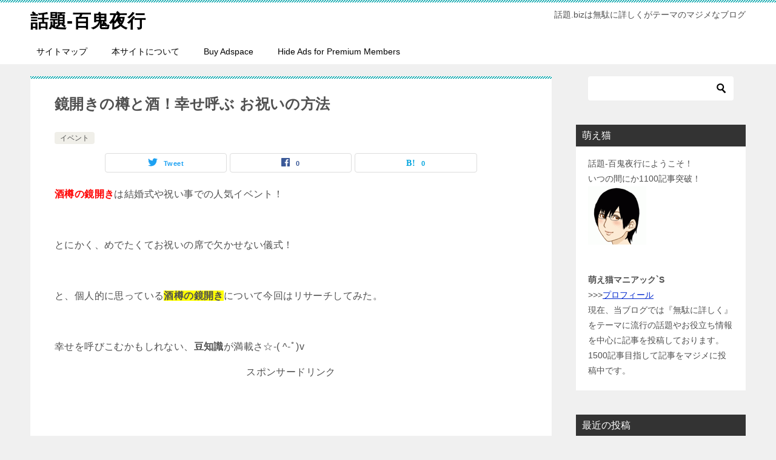

--- FILE ---
content_type: text/html; charset=UTF-8
request_url: https://xn--722aw6y.biz/kagamibiraki.html
body_size: 18549
content:
<!doctype html><html lang="ja" class="col2 layout-footer-show"><head>  <script defer src="https://www.googletagmanager.com/gtag/js?id=UA-41828254-1"></script> <script defer src="[data-uri]"></script> <meta charset="UTF-8"><meta name="viewport" content="width=device-width, initial-scale=1"><link rel="profile" href="http://gmpg.org/xfn/11"> <script type="text/javascript">(()=>{var e={};e.g=function(){if("object"==typeof globalThis)return globalThis;try{return this||new Function("return this")()}catch(e){if("object"==typeof window)return window}}(),function({ampUrl:n,isCustomizePreview:t,isAmpDevMode:r,noampQueryVarName:o,noampQueryVarValue:s,disabledStorageKey:i,mobileUserAgents:a,regexRegex:c}){if("undefined"==typeof sessionStorage)return;const d=new RegExp(c);if(!a.some((e=>{const n=e.match(d);return!(!n||!new RegExp(n[1],n[2]).test(navigator.userAgent))||navigator.userAgent.includes(e)})))return;e.g.addEventListener("DOMContentLoaded",(()=>{const e=document.getElementById("amp-mobile-version-switcher");if(!e)return;e.hidden=!1;const n=e.querySelector("a[href]");n&&n.addEventListener("click",(()=>{sessionStorage.removeItem(i)}))}));const g=r&&["paired-browsing-non-amp","paired-browsing-amp"].includes(window.name);if(sessionStorage.getItem(i)||t||g)return;const u=new URL(location.href),m=new URL(n);m.hash=u.hash,u.searchParams.has(o)&&s===u.searchParams.get(o)?sessionStorage.setItem(i,"1"):m.href!==u.href&&(window.stop(),location.replace(m.href))}({"ampUrl":"https:\/\/xn--722aw6y.biz\/kagamibiraki.html?amp=1","noampQueryVarName":"noamp","noampQueryVarValue":"mobile","disabledStorageKey":"amp_mobile_redirect_disabled","mobileUserAgents":["Mobile","Android","Silk\/","Kindle","BlackBerry","Opera Mini","Opera Mobi"],"regexRegex":"^\\\/((?:.|\\n)+)\\\/([i]*)$","isCustomizePreview":false,"isAmpDevMode":false})})();</script> <title>鏡開きの樽と酒！幸せ呼ぶ お祝いの方法</title><meta name='robots' content='max-image-preview:large' /> <script defer src="[data-uri]"></script> <link href='https://fonts.gstatic.com' crossorigin='anonymous' rel='preconnect' /><link rel="alternate" type="application/rss+xml" title="話題-百鬼夜行 &raquo; フィード" href="https://xn--722aw6y.biz/feed" /><link rel="alternate" type="application/rss+xml" title="話題-百鬼夜行 &raquo; コメントフィード" href="https://xn--722aw6y.biz/comments/feed" /><link rel="alternate" type="application/rss+xml" title="話題-百鬼夜行 &raquo; 鏡開きの樽と酒！幸せ呼ぶ お祝いの方法 のコメントのフィード" href="https://xn--722aw6y.biz/kagamibiraki.html/feed" /><link rel="alternate" title="oEmbed (JSON)" type="application/json+oembed" href="https://xn--722aw6y.biz/wp-json/oembed/1.0/embed?url=https%3A%2F%2Fxn--722aw6y.biz%2Fkagamibiraki.html" /><link rel="alternate" title="oEmbed (XML)" type="text/xml+oembed" href="https://xn--722aw6y.biz/wp-json/oembed/1.0/embed?url=https%3A%2F%2Fxn--722aw6y.biz%2Fkagamibiraki.html&#038;format=xml" /><style id='wp-img-auto-sizes-contain-inline-css' type='text/css'>img:is([sizes=auto i],[sizes^="auto," i]){contain-intrinsic-size:3000px 1500px}
/*# sourceURL=wp-img-auto-sizes-contain-inline-css */</style><style id='wp-block-library-inline-css' type='text/css'>:root{--wp-block-synced-color:#7a00df;--wp-block-synced-color--rgb:122,0,223;--wp-bound-block-color:var(--wp-block-synced-color);--wp-editor-canvas-background:#ddd;--wp-admin-theme-color:#007cba;--wp-admin-theme-color--rgb:0,124,186;--wp-admin-theme-color-darker-10:#006ba1;--wp-admin-theme-color-darker-10--rgb:0,107,160.5;--wp-admin-theme-color-darker-20:#005a87;--wp-admin-theme-color-darker-20--rgb:0,90,135;--wp-admin-border-width-focus:2px}@media (min-resolution:192dpi){:root{--wp-admin-border-width-focus:1.5px}}.wp-element-button{cursor:pointer}:root .has-very-light-gray-background-color{background-color:#eee}:root .has-very-dark-gray-background-color{background-color:#313131}:root .has-very-light-gray-color{color:#eee}:root .has-very-dark-gray-color{color:#313131}:root .has-vivid-green-cyan-to-vivid-cyan-blue-gradient-background{background:linear-gradient(135deg,#00d084,#0693e3)}:root .has-purple-crush-gradient-background{background:linear-gradient(135deg,#34e2e4,#4721fb 50%,#ab1dfe)}:root .has-hazy-dawn-gradient-background{background:linear-gradient(135deg,#faaca8,#dad0ec)}:root .has-subdued-olive-gradient-background{background:linear-gradient(135deg,#fafae1,#67a671)}:root .has-atomic-cream-gradient-background{background:linear-gradient(135deg,#fdd79a,#004a59)}:root .has-nightshade-gradient-background{background:linear-gradient(135deg,#330968,#31cdcf)}:root .has-midnight-gradient-background{background:linear-gradient(135deg,#020381,#2874fc)}:root{--wp--preset--font-size--normal:16px;--wp--preset--font-size--huge:42px}.has-regular-font-size{font-size:1em}.has-larger-font-size{font-size:2.625em}.has-normal-font-size{font-size:var(--wp--preset--font-size--normal)}.has-huge-font-size{font-size:var(--wp--preset--font-size--huge)}.has-text-align-center{text-align:center}.has-text-align-left{text-align:left}.has-text-align-right{text-align:right}.has-fit-text{white-space:nowrap!important}#end-resizable-editor-section{display:none}.aligncenter{clear:both}.items-justified-left{justify-content:flex-start}.items-justified-center{justify-content:center}.items-justified-right{justify-content:flex-end}.items-justified-space-between{justify-content:space-between}.screen-reader-text{border:0;clip-path:inset(50%);height:1px;margin:-1px;overflow:hidden;padding:0;position:absolute;width:1px;word-wrap:normal!important}.screen-reader-text:focus{background-color:#ddd;clip-path:none;color:#444;display:block;font-size:1em;height:auto;left:5px;line-height:normal;padding:15px 23px 14px;text-decoration:none;top:5px;width:auto;z-index:100000}html :where(.has-border-color){border-style:solid}html :where([style*=border-top-color]){border-top-style:solid}html :where([style*=border-right-color]){border-right-style:solid}html :where([style*=border-bottom-color]){border-bottom-style:solid}html :where([style*=border-left-color]){border-left-style:solid}html :where([style*=border-width]){border-style:solid}html :where([style*=border-top-width]){border-top-style:solid}html :where([style*=border-right-width]){border-right-style:solid}html :where([style*=border-bottom-width]){border-bottom-style:solid}html :where([style*=border-left-width]){border-left-style:solid}html :where(img[class*=wp-image-]){height:auto;max-width:100%}:where(figure){margin:0 0 1em}html :where(.is-position-sticky){--wp-admin--admin-bar--position-offset:var(--wp-admin--admin-bar--height,0px)}@media screen and (max-width:600px){html :where(.is-position-sticky){--wp-admin--admin-bar--position-offset:0px}}

/*# sourceURL=wp-block-library-inline-css */</style><style id='global-styles-inline-css' type='text/css'>:root{--wp--preset--aspect-ratio--square: 1;--wp--preset--aspect-ratio--4-3: 4/3;--wp--preset--aspect-ratio--3-4: 3/4;--wp--preset--aspect-ratio--3-2: 3/2;--wp--preset--aspect-ratio--2-3: 2/3;--wp--preset--aspect-ratio--16-9: 16/9;--wp--preset--aspect-ratio--9-16: 9/16;--wp--preset--color--black: #000000;--wp--preset--color--cyan-bluish-gray: #abb8c3;--wp--preset--color--white: #ffffff;--wp--preset--color--pale-pink: #f78da7;--wp--preset--color--vivid-red: #cf2e2e;--wp--preset--color--luminous-vivid-orange: #ff6900;--wp--preset--color--luminous-vivid-amber: #fcb900;--wp--preset--color--light-green-cyan: #7bdcb5;--wp--preset--color--vivid-green-cyan: #00d084;--wp--preset--color--pale-cyan-blue: #8ed1fc;--wp--preset--color--vivid-cyan-blue: #0693e3;--wp--preset--color--vivid-purple: #9b51e0;--wp--preset--gradient--vivid-cyan-blue-to-vivid-purple: linear-gradient(135deg,rgb(6,147,227) 0%,rgb(155,81,224) 100%);--wp--preset--gradient--light-green-cyan-to-vivid-green-cyan: linear-gradient(135deg,rgb(122,220,180) 0%,rgb(0,208,130) 100%);--wp--preset--gradient--luminous-vivid-amber-to-luminous-vivid-orange: linear-gradient(135deg,rgb(252,185,0) 0%,rgb(255,105,0) 100%);--wp--preset--gradient--luminous-vivid-orange-to-vivid-red: linear-gradient(135deg,rgb(255,105,0) 0%,rgb(207,46,46) 100%);--wp--preset--gradient--very-light-gray-to-cyan-bluish-gray: linear-gradient(135deg,rgb(238,238,238) 0%,rgb(169,184,195) 100%);--wp--preset--gradient--cool-to-warm-spectrum: linear-gradient(135deg,rgb(74,234,220) 0%,rgb(151,120,209) 20%,rgb(207,42,186) 40%,rgb(238,44,130) 60%,rgb(251,105,98) 80%,rgb(254,248,76) 100%);--wp--preset--gradient--blush-light-purple: linear-gradient(135deg,rgb(255,206,236) 0%,rgb(152,150,240) 100%);--wp--preset--gradient--blush-bordeaux: linear-gradient(135deg,rgb(254,205,165) 0%,rgb(254,45,45) 50%,rgb(107,0,62) 100%);--wp--preset--gradient--luminous-dusk: linear-gradient(135deg,rgb(255,203,112) 0%,rgb(199,81,192) 50%,rgb(65,88,208) 100%);--wp--preset--gradient--pale-ocean: linear-gradient(135deg,rgb(255,245,203) 0%,rgb(182,227,212) 50%,rgb(51,167,181) 100%);--wp--preset--gradient--electric-grass: linear-gradient(135deg,rgb(202,248,128) 0%,rgb(113,206,126) 100%);--wp--preset--gradient--midnight: linear-gradient(135deg,rgb(2,3,129) 0%,rgb(40,116,252) 100%);--wp--preset--font-size--small: 13px;--wp--preset--font-size--medium: 20px;--wp--preset--font-size--large: 36px;--wp--preset--font-size--x-large: 42px;--wp--preset--spacing--20: 0.44rem;--wp--preset--spacing--30: 0.67rem;--wp--preset--spacing--40: 1rem;--wp--preset--spacing--50: 1.5rem;--wp--preset--spacing--60: 2.25rem;--wp--preset--spacing--70: 3.38rem;--wp--preset--spacing--80: 5.06rem;--wp--preset--shadow--natural: 6px 6px 9px rgba(0, 0, 0, 0.2);--wp--preset--shadow--deep: 12px 12px 50px rgba(0, 0, 0, 0.4);--wp--preset--shadow--sharp: 6px 6px 0px rgba(0, 0, 0, 0.2);--wp--preset--shadow--outlined: 6px 6px 0px -3px rgb(255, 255, 255), 6px 6px rgb(0, 0, 0);--wp--preset--shadow--crisp: 6px 6px 0px rgb(0, 0, 0);}:where(.is-layout-flex){gap: 0.5em;}:where(.is-layout-grid){gap: 0.5em;}body .is-layout-flex{display: flex;}.is-layout-flex{flex-wrap: wrap;align-items: center;}.is-layout-flex > :is(*, div){margin: 0;}body .is-layout-grid{display: grid;}.is-layout-grid > :is(*, div){margin: 0;}:where(.wp-block-columns.is-layout-flex){gap: 2em;}:where(.wp-block-columns.is-layout-grid){gap: 2em;}:where(.wp-block-post-template.is-layout-flex){gap: 1.25em;}:where(.wp-block-post-template.is-layout-grid){gap: 1.25em;}.has-black-color{color: var(--wp--preset--color--black) !important;}.has-cyan-bluish-gray-color{color: var(--wp--preset--color--cyan-bluish-gray) !important;}.has-white-color{color: var(--wp--preset--color--white) !important;}.has-pale-pink-color{color: var(--wp--preset--color--pale-pink) !important;}.has-vivid-red-color{color: var(--wp--preset--color--vivid-red) !important;}.has-luminous-vivid-orange-color{color: var(--wp--preset--color--luminous-vivid-orange) !important;}.has-luminous-vivid-amber-color{color: var(--wp--preset--color--luminous-vivid-amber) !important;}.has-light-green-cyan-color{color: var(--wp--preset--color--light-green-cyan) !important;}.has-vivid-green-cyan-color{color: var(--wp--preset--color--vivid-green-cyan) !important;}.has-pale-cyan-blue-color{color: var(--wp--preset--color--pale-cyan-blue) !important;}.has-vivid-cyan-blue-color{color: var(--wp--preset--color--vivid-cyan-blue) !important;}.has-vivid-purple-color{color: var(--wp--preset--color--vivid-purple) !important;}.has-black-background-color{background-color: var(--wp--preset--color--black) !important;}.has-cyan-bluish-gray-background-color{background-color: var(--wp--preset--color--cyan-bluish-gray) !important;}.has-white-background-color{background-color: var(--wp--preset--color--white) !important;}.has-pale-pink-background-color{background-color: var(--wp--preset--color--pale-pink) !important;}.has-vivid-red-background-color{background-color: var(--wp--preset--color--vivid-red) !important;}.has-luminous-vivid-orange-background-color{background-color: var(--wp--preset--color--luminous-vivid-orange) !important;}.has-luminous-vivid-amber-background-color{background-color: var(--wp--preset--color--luminous-vivid-amber) !important;}.has-light-green-cyan-background-color{background-color: var(--wp--preset--color--light-green-cyan) !important;}.has-vivid-green-cyan-background-color{background-color: var(--wp--preset--color--vivid-green-cyan) !important;}.has-pale-cyan-blue-background-color{background-color: var(--wp--preset--color--pale-cyan-blue) !important;}.has-vivid-cyan-blue-background-color{background-color: var(--wp--preset--color--vivid-cyan-blue) !important;}.has-vivid-purple-background-color{background-color: var(--wp--preset--color--vivid-purple) !important;}.has-black-border-color{border-color: var(--wp--preset--color--black) !important;}.has-cyan-bluish-gray-border-color{border-color: var(--wp--preset--color--cyan-bluish-gray) !important;}.has-white-border-color{border-color: var(--wp--preset--color--white) !important;}.has-pale-pink-border-color{border-color: var(--wp--preset--color--pale-pink) !important;}.has-vivid-red-border-color{border-color: var(--wp--preset--color--vivid-red) !important;}.has-luminous-vivid-orange-border-color{border-color: var(--wp--preset--color--luminous-vivid-orange) !important;}.has-luminous-vivid-amber-border-color{border-color: var(--wp--preset--color--luminous-vivid-amber) !important;}.has-light-green-cyan-border-color{border-color: var(--wp--preset--color--light-green-cyan) !important;}.has-vivid-green-cyan-border-color{border-color: var(--wp--preset--color--vivid-green-cyan) !important;}.has-pale-cyan-blue-border-color{border-color: var(--wp--preset--color--pale-cyan-blue) !important;}.has-vivid-cyan-blue-border-color{border-color: var(--wp--preset--color--vivid-cyan-blue) !important;}.has-vivid-purple-border-color{border-color: var(--wp--preset--color--vivid-purple) !important;}.has-vivid-cyan-blue-to-vivid-purple-gradient-background{background: var(--wp--preset--gradient--vivid-cyan-blue-to-vivid-purple) !important;}.has-light-green-cyan-to-vivid-green-cyan-gradient-background{background: var(--wp--preset--gradient--light-green-cyan-to-vivid-green-cyan) !important;}.has-luminous-vivid-amber-to-luminous-vivid-orange-gradient-background{background: var(--wp--preset--gradient--luminous-vivid-amber-to-luminous-vivid-orange) !important;}.has-luminous-vivid-orange-to-vivid-red-gradient-background{background: var(--wp--preset--gradient--luminous-vivid-orange-to-vivid-red) !important;}.has-very-light-gray-to-cyan-bluish-gray-gradient-background{background: var(--wp--preset--gradient--very-light-gray-to-cyan-bluish-gray) !important;}.has-cool-to-warm-spectrum-gradient-background{background: var(--wp--preset--gradient--cool-to-warm-spectrum) !important;}.has-blush-light-purple-gradient-background{background: var(--wp--preset--gradient--blush-light-purple) !important;}.has-blush-bordeaux-gradient-background{background: var(--wp--preset--gradient--blush-bordeaux) !important;}.has-luminous-dusk-gradient-background{background: var(--wp--preset--gradient--luminous-dusk) !important;}.has-pale-ocean-gradient-background{background: var(--wp--preset--gradient--pale-ocean) !important;}.has-electric-grass-gradient-background{background: var(--wp--preset--gradient--electric-grass) !important;}.has-midnight-gradient-background{background: var(--wp--preset--gradient--midnight) !important;}.has-small-font-size{font-size: var(--wp--preset--font-size--small) !important;}.has-medium-font-size{font-size: var(--wp--preset--font-size--medium) !important;}.has-large-font-size{font-size: var(--wp--preset--font-size--large) !important;}.has-x-large-font-size{font-size: var(--wp--preset--font-size--x-large) !important;}
/*# sourceURL=global-styles-inline-css */</style><style id='classic-theme-styles-inline-css' type='text/css'>/*! This file is auto-generated */
.wp-block-button__link{color:#fff;background-color:#32373c;border-radius:9999px;box-shadow:none;text-decoration:none;padding:calc(.667em + 2px) calc(1.333em + 2px);font-size:1.125em}.wp-block-file__button{background:#32373c;color:#fff;text-decoration:none}
/*# sourceURL=/wp-includes/css/classic-themes.min.css */</style><link rel='stylesheet' id='keni-style-css' href='https://xn--722aw6y.biz/wp-content/cache/autoptimize/autoptimize_single_37b7af702e14cd6154729b0a9e14d6f2.php?ver=6.9' type='text/css' media='all' /><link rel='stylesheet' id='keni_base-css' href='https://xn--722aw6y.biz/wp-content/cache/autoptimize/autoptimize_single_aa85f922d79fa04746e226a628ff0a75.php?ver=6.9' type='text/css' media='all' /><link rel='stylesheet' id='keni-advanced-css' href='https://xn--722aw6y.biz/wp-content/cache/autoptimize/autoptimize_single_731e87c84dfc30e13718a1697e12e37b.php?ver=6.9' type='text/css' media='all' /><link rel='stylesheet' id='keni_base_default-css' href='https://xn--722aw6y.biz/wp-content/cache/autoptimize/autoptimize_single_96b06ffaedc406aa2833dfb785aac146.php?ver=6.9' type='text/css' media='all' /><style id='quads-styles-inline-css' type='text/css'>.quads-location ins.adsbygoogle {
        background: transparent !important;
    }.quads-location .quads_rotator_img{ opacity:1 !important;}
    .quads.quads_ad_container { display: grid; grid-template-columns: auto; grid-gap: 10px; padding: 10px; }
    .grid_image{animation: fadeIn 0.5s;-webkit-animation: fadeIn 0.5s;-moz-animation: fadeIn 0.5s;
        -o-animation: fadeIn 0.5s;-ms-animation: fadeIn 0.5s;}
    .quads-ad-label { font-size: 12px; text-align: center; color: #333;}
    .quads_click_impression { display: none;} .quads-location, .quads-ads-space{max-width:100%;} @media only screen and (max-width: 480px) { .quads-ads-space, .penci-builder-element .quads-ads-space{max-width:340px;}}
/*# sourceURL=quads-styles-inline-css */</style><link rel="canonical" href="https://xn--722aw6y.biz/kagamibiraki.html" /><link rel="https://api.w.org/" href="https://xn--722aw6y.biz/wp-json/" /><link rel="alternate" title="JSON" type="application/json" href="https://xn--722aw6y.biz/wp-json/wp/v2/posts/3238" /><link rel="EditURI" type="application/rsd+xml" title="RSD" href="https://xn--722aw6y.biz/xmlrpc.php?rsd" /><link rel='shortlink' href='https://xn--722aw6y.biz/?p=3238' /><link rel="alternate" type="text/html" media="only screen and (max-width: 640px)" href="https://xn--722aw6y.biz/kagamibiraki.html?amp=1"><script defer src="[data-uri]"></script><meta name="description" content="酒樽の鏡開きは結婚式や祝い事での人気イベント！ &nbsp; とにかく、めでたくてお祝いの席で欠かせない儀式！ &nbsp; と、個人的に思っている酒樽の鏡開きについて今回はリサーチしてみた。 &nbsp; 幸せを呼びこ …"><meta property="og:type" content="article" /><meta property="og:url" content="https://xn--722aw6y.biz/kagamibiraki.html" /><meta property="og:title" content="鏡開きの樽と酒！幸せ呼ぶ お祝いの方法"/><meta property="og:description" content="酒樽の鏡開きは結婚式や祝い事での人気イベント！ &nbsp; とにかく、めでたくてお祝いの席で欠かせない儀式！ &nbsp; と、個人的に思っている酒樽の鏡開きについて今回はリサーチしてみた。 &nbsp; 幸せを呼びこ …"><meta property="og:site_name" content="話題-百鬼夜行"><meta property="og:image" content="https://xn--722aw6y.biz/wp-content/themes/keni80_wp_standard_all_202002030105/images/ogp-default.jpg"><meta property="og:image:type" content="image/jpeg"><meta property="og:image:width" content="1200"><meta property="og:image:height" content="630"><meta property="og:locale" content="ja_JP"><link rel="amphtml" href="https://xn--722aw6y.biz/kagamibiraki.html?amp=1"><style>#amp-mobile-version-switcher{left:0;position:absolute;width:100%;z-index:100}#amp-mobile-version-switcher>a{background-color:#444;border:0;color:#eaeaea;display:block;font-family:-apple-system,BlinkMacSystemFont,Segoe UI,Roboto,Oxygen-Sans,Ubuntu,Cantarell,Helvetica Neue,sans-serif;font-size:16px;font-weight:600;padding:15px 0;text-align:center;-webkit-text-decoration:none;text-decoration:none}#amp-mobile-version-switcher>a:active,#amp-mobile-version-switcher>a:focus,#amp-mobile-version-switcher>a:hover{-webkit-text-decoration:underline;text-decoration:underline}</style><script async src="//pagead2.googlesyndication.com/pagead/js/adsbygoogle.js"></script> <script>(adsbygoogle = window.adsbygoogle || []).push({
          google_ad_client: "ca-pub-1742679306051407",
          enable_page_level_ads: true
     });</script> <style type="text/css" id="wp-custom-css">.article-body p {
   margin-bottom: 10px;
   line-height: 200%;
}</style></head><body class="wp-singular post-template-default single single-post postid-3238 single-format-standard wp-theme-keni80_wp_standard_all_202002030105"><div id="top" class="keni-container"><div class="keni-header_wrap"><div class="keni-header_outer"><header class="keni-header keni-header_col1"><div class="keni-header_inner"><p class="site-title"><a href="https://xn--722aw6y.biz/" rel="home">話題-百鬼夜行</a></p><div class="keni-header_cont"><p class="site-description">話題.bizは無駄に詳しくがテーマのマジメなブログ</p></div></div></header></div></div><div id="click-space"></div><div class="keni-gnav_wrap"><div class="keni-gnav_outer"><nav class="keni-gnav"><div class="keni-gnav_inner"><ul id="menu" class="keni-gnav_cont"><li id="menu-item-8638" class="menu-item menu-item-type-post_type menu-item-object-page menu-item-8638"><a href="https://xn--722aw6y.biz/sitemaps">サイトマップ</a></li><li id="menu-item-8639" class="menu-item menu-item-type-post_type menu-item-object-page menu-item-8639"><a href="https://xn--722aw6y.biz/site">本サイトについて</a></li><li id="menu-item-16085" class="menu-item menu-item-type-post_type menu-item-object-page menu-item-16085"><a href="https://xn--722aw6y.biz/buy-adspace">Buy Adspace</a></li><li id="menu-item-16087" class="menu-item menu-item-type-post_type menu-item-object-page menu-item-16087"><a href="https://xn--722aw6y.biz/disable-ads">Hide Ads for Premium Members</a></li><li class="menu-search"><div class="search-box"><form role="search" method="get" id="keni_search" class="searchform" action="https://xn--722aw6y.biz/"> <input type="text" value="" name="s"><button class="btn-search"><img src="https://xn--722aw6y.biz/wp-content/themes/keni80_wp_standard_all_202002030105/images/icon/search_black.svg" width="18" height="18"></button></form></div></li></ul></div><div class="keni-gnav_btn_wrap"><div class="keni-gnav_btn"><span class="keni-gnav_btn_icon-open"></span></div></div></nav></div></div><div class="keni-main_wrap"><div class="keni-main_outer"><main id="main" class="keni-main"><div class="keni-main_inner"><aside class="free-area free-area_before-title"></aside><article class="post-3238 post type-post status-publish format-standard category-33 keni-section" itemscope itemtype="http://schema.org/Article"><meta itemscope itemprop="mainEntityOfPage"  itemType="https://schema.org/WebPage" itemid="https://xn--722aw6y.biz/kagamibiraki.html" /><div class="keni-section_wrap article_wrap"><div class="keni-section"><header class="article-header"><h1 class="entry_title" itemprop="headline">鏡開きの樽と酒！幸せ呼ぶ お祝いの方法</h1><div class="entry_status"><ul class="entry_category"><li class="entry_category_item %e3%82%a4%e3%83%99%e3%83%b3%e3%83%88"><a href="https://xn--722aw6y.biz/category/%e3%82%a4%e3%83%99%e3%83%b3%e3%83%88">イベント</a></li></ul></div><aside class="sns-btn_wrap"><div class="sns-btn_tw" data-url="https://xn--722aw6y.biz/kagamibiraki.html" data-title="%E9%8F%A1%E9%96%8B%E3%81%8D%E3%81%AE%E6%A8%BD%E3%81%A8%E9%85%92%EF%BC%81%E5%B9%B8%E3%81%9B%E5%91%BC%E3%81%B6+%E3%81%8A%E7%A5%9D%E3%81%84%E3%81%AE%E6%96%B9%E6%B3%95"></div><div class="sns-btn_fb" data-url="https://xn--722aw6y.biz/kagamibiraki.html" data-title="%E9%8F%A1%E9%96%8B%E3%81%8D%E3%81%AE%E6%A8%BD%E3%81%A8%E9%85%92%EF%BC%81%E5%B9%B8%E3%81%9B%E5%91%BC%E3%81%B6+%E3%81%8A%E7%A5%9D%E3%81%84%E3%81%AE%E6%96%B9%E6%B3%95"></div><div class="sns-btn_hatena" data-url="https://xn--722aw6y.biz/kagamibiraki.html" data-title="%E9%8F%A1%E9%96%8B%E3%81%8D%E3%81%AE%E6%A8%BD%E3%81%A8%E9%85%92%EF%BC%81%E5%B9%B8%E3%81%9B%E5%91%BC%E3%81%B6+%E3%81%8A%E7%A5%9D%E3%81%84%E3%81%AE%E6%96%B9%E6%B3%95"></div></aside></header><div class="article-body" itemprop="articleBody"><p><span style="color: #ff0000;"><b>酒樽の鏡開き</b></span>は結婚式や祝い事での人気イベント！</p><p>&nbsp;</p><p>とにかく、めでたくてお祝いの席で欠かせない儀式！</p><p>&nbsp;</p><p>と、個人的に思っている<strong><span style="background-color: #ffff00;">酒樽の鏡開き</span></strong>について今回はリサーチしてみた。</p><p>&nbsp;</p><p>幸せを呼びこむかもしれない、<b>豆知識</b>が満載さ☆-( ^-ﾟ)v<div class="quads-location quads-ad1" id="quads-ad1" style="float:none;margin:0px 0 0px 0;text-align:center;"> スポンサードリンク <script async src="//pagead2.googlesyndication.com/pagead/js/adsbygoogle.js"></script>  <ins class="adsbygoogle"
 style="display:block"
 data-ad-client="ca-pub-1742679306051407"
 data-ad-slot="7049952460"
 data-ad-format="rectangle"></ins> <script>(adsbygoogle = window.adsbygoogle || []).push({});</script> </div></p><h2>樽酒の蓋を割る鏡開き</h2><p><a href="https://xn--722aw6y.biz/wp-content/uploads/2013/11/taru12.jpg"><img fetchpriority="high" decoding="async" class="lazy lazy-hidden alignright size-full wp-image-3247" alt="taru12" src="[data-uri]" data-lazy-type="image" data-lazy-src="https://xn--722aw6y.biz/wp-content/uploads/2013/11/taru12.jpg" width="300" height="198" data-lazy-srcset="https://xn--722aw6y.biz/wp-content/uploads/2013/11/taru12.jpg 300w, https://xn--722aw6y.biz/wp-content/uploads/2013/11/taru12-250x165.jpg 250w" data-lazy-sizes="(max-width: 300px) 100vw, 300px" /><noscript><img fetchpriority="high" decoding="async" class="alignright size-full wp-image-3247" alt="taru12" src="https://xn--722aw6y.biz/wp-content/uploads/2013/11/taru12.jpg" width="300" height="198" srcset="https://xn--722aw6y.biz/wp-content/uploads/2013/11/taru12.jpg 300w, https://xn--722aw6y.biz/wp-content/uploads/2013/11/taru12-250x165.jpg 250w" sizes="(max-width: 300px) 100vw, 300px" /></noscript></a></p><p>1月11日（関西は15日）に、<span style="color: #ff0000;"><b>おもちを割って食べる</b></span>鏡開きがある。</p><p>&nbsp;</p><p>でも樽酒の蓋を割り、<b>お酒を振舞う</b>ことも鏡開きという。</p><p>&nbsp;</p><p>これは樽酒の蓋を昔の酒屋では、鏡と呼んでいたことからきている。</p><p>&nbsp;</p><p>酒樽の蓋<strong>（鏡）</strong>を割る<strong>（開く）</strong>から、鏡開きというわけ。</p><p>&nbsp;</p><p>他にも鏡開きの鏡や開くという言葉は、縁起のいい意味が込められている。</p><p>&nbsp;</p><div style="margin: 5px; padding: 10px; background-color: #ffffff; color: #333333; border-radius: 10px; border: 1px solid #999999;"><div style="margin: -27px 0 0px 0px; padding: 0;"><span style="display: inline-block; zoom: 0; margin: 0; padding: 0 5px; background-color: #ffffff; color: #ff0000; font-size: 18px; font-weight: bold; text-decoration: none;">酒樽の鏡開きという言葉</span></div><ul><li><strong>鏡：円満という意味</strong></li><li><strong>開き：末広がりでめでたい</strong></li></ul></div><p>&nbsp;</p><p>あと、結婚式などの、おめでたい席で式の終わりをお開きなんていうよね。</p><p>&nbsp;</p><p>これも開きという言葉が持つ、末広がりでめでたいという意味から、きているんだ。</p><h3>日本人にとっての日本酒</h3><p>日本人は農耕民族で、とりわけ米は農作物の中でも<span style="color: #ff0000;"><b>特別な存在</b></span>。</p><p>&nbsp;</p><p>そんな米から出来た日本酒も、神聖な意味を持っている。</p><p>&nbsp;</p><p>神聖な意味の表れとして代表的なのは、神事にお酒が供えられること。</p><p>&nbsp;</p><p>で、祈願の終了時には供えた日本酒を飲み交わす。</p><p>&nbsp;</p><p>供えた日本酒を飲むことは、神様の力を受け取るということでもあり、<span style="color: #ff0000;"><b>祈願の成就の力</b></span>を得ることでもあるとされている。<br /><div class="quads-location quads-ad2" id="quads-ad2" style="float:none;margin:0px 0 0px 0;text-align:center;"> スポンサードリンク <script async src="//pagead2.googlesyndication.com/pagead/js/adsbygoogle.js"></script>  <ins class="adsbygoogle"
 style="display:block"
 data-ad-client="ca-pub-1742679306051407"
 data-ad-slot="8526685664"
 data-ad-format="rectangle"></ins> <script>(adsbygoogle = window.adsbygoogle || []).push({});</script> <script async src="//pagead2.googlesyndication.com/pagead/js/adsbygoogle.js"></script>  <ins class="adsbygoogle"
 style="display:inline-block;width:468px;height:15px"
 data-ad-client="ca-pub-1742679306051407"
 data-ad-slot="8774460464"></ins> <script>(adsbygoogle = window.adsbygoogle || []).push({});</script> </div></p><h2>酒樽の鏡開き</h2><p>酒樽の鏡開きは、新しい出発のときに行われる。</p><p>&nbsp;</p><p>これは神事のときに日本酒を供えて、祈願の成就を祈るという考えに近い。</p><p>&nbsp;</p><p>神聖なお酒で新しい出発が、良い結果になるように祈るというわけ。</p><p>&nbsp;</p><div style="margin: 5px; padding: 10px; background-color: #ffffff; color: #333333; border-radius: 10px; border: 1px solid #999999;"><div style="margin: -27px 0 0px 0px; padding: 0;"><span style="display: inline-block; zoom: 0; margin: 0; padding: 0 5px; background-color: #ffffff; color: #ff0000; font-size: 18px; font-weight: bold; text-decoration: none;">酒樽の鏡開きが行われる例</span></div><ul><li><strong>新築家屋の完成時</strong></li><li><strong>創立記念日</strong></li><li><strong>結婚披露宴</strong></li><li><strong>お正月</strong></li></ul></div><p>&nbsp;</p><h2>酒樽の鏡開きに使う樽について</h2><p><a href="https://xn--722aw6y.biz/wp-content/uploads/2013/11/taru11.jpg"><img decoding="async" class="lazy lazy-hidden alignright  wp-image-3246" alt="taru11" src="[data-uri]" data-lazy-type="image" data-lazy-src="https://xn--722aw6y.biz/wp-content/uploads/2013/11/taru11-199x300.jpg" width="127" height="191" data-lazy-srcset="https://xn--722aw6y.biz/wp-content/uploads/2013/11/taru11-199x300.jpg 199w, https://xn--722aw6y.biz/wp-content/uploads/2013/11/taru11-250x376.jpg 250w, https://xn--722aw6y.biz/wp-content/uploads/2013/11/taru11.jpg 300w" data-lazy-sizes="(max-width: 127px) 100vw, 127px" /><noscript><img decoding="async" class="alignright  wp-image-3246" alt="taru11" src="https://xn--722aw6y.biz/wp-content/uploads/2013/11/taru11-199x300.jpg" width="127" height="191" srcset="https://xn--722aw6y.biz/wp-content/uploads/2013/11/taru11-199x300.jpg 199w, https://xn--722aw6y.biz/wp-content/uploads/2013/11/taru11-250x376.jpg 250w, https://xn--722aw6y.biz/wp-content/uploads/2013/11/taru11.jpg 300w" sizes="(max-width: 127px) 100vw, 127px" /></noscript></a></p><p>酒樽の鏡開きといえば、<span style="color: #ff0000;"><b>日本酒を入れた樽</b></span>が特徴的。</p><p>&nbsp;</p><p>そんな樽の中身なんだけど、最近はお菓子を入れたりワインを入れたりと色々なバリエーションが出ている。</p><p>&nbsp;</p><p>結婚式などの鏡開きでは、そういった日本酒以外の樽を鏡開きに使うことも多い。</p><h3>日本酒を入れるのなら過ぎの香りがいい</h3><p>日本酒を樽に入れると樽に使われている、吉野杉独特の香りが日本酒に溶け込む。</p><p>&nbsp;</p><p>この樽の香りがつくから、樽酒が美味しいって感じる。</p><p>&nbsp;</p><p>一方で<b>ワイン</b>を日本酒用の樽に入れると、吉野杉の香りが合わない事があるから、少し注意しよう。</p><p>&nbsp;</p><p>そんな鏡開きの樽についてまとめると、こんな感じになるよ。</p><p>&nbsp;</p><div style="margin: 2px; padding: 2px; background-color: #ffffff; color: #333333; border-radius: 10px; border: 3px dotted #FFD700;"><div style="margin: -18px 0 0px 0px; padding: 0;"><span style="display: inline-block; zoom: 0; margin: 0; padding: 0 5px; background-color: #ffffff; color: #333333; font-size: 18px; font-weight: bold; text-decoration: none;">鏡開きの樽について</span></div><ul><li><b>大型の樽は江戸時代に入ってから普及した</b><br /> 　○鏡開きに使う樽のサイズは…<br /> 　　　一斗(18L)<br /> 　　　二斗(36L)<br /> 　　　四斗(72L)</li><li><b>樽の素材　樽には吉野杉を使用</b><br /> 　○樽に菰（こも）を巻くのが一般的で菰冠（こもかぶり）という<br /> 　○菰冠は江戸時代に輸送のために巻かれていた<br /> 　○当時は樽を保護するためにムシロを巻いていた<br /> 　○江戸時代以降に少しずつ装飾を帯びていった。</li></ul></div><p>&nbsp;</p><h2>鏡開きの儀式について</h2><p><span style="color: #ff0000;"><b>酒樽を使った鏡開き</b></span>を、テレビなんかで見たことがある人も多いんじゃないかな？</p><p>&nbsp;</p><p>酒樽を使った鏡開きの儀式には、コツがあるんだ。</p><p>&nbsp;</p><div style="margin: 5px; padding: 10px; background-color: #ffffff; color: #333333; border-radius: 10px; border: 1px solid #999999;"><div style="margin: -27px 0 0px 0px; padding: 0;"><span style="display: inline-block; zoom: 0; margin: 0; padding: 0 5px; background-color: #ffffff; color: #ff0000; font-size: 18px; font-weight: bold; text-decoration: none;">鏡開きのコツ</span></div><ul><li><b>紅白のリボンを巻いた木槌を用意</b><br /> 　○鏡（蓋）の中央に置いておく<br /> 　○飲むために桝（ます）と杓（しゃく）も用意<br /> 　○豪華さを演出するには杓置きや入山形（まねき板）も用意する</li><li><b>蓋の割り方</b><br /> 　○蓋の合わせ目を叩くと鏡が開く<br /> 　○力を入れすぎると蓋が樽の中に入り酒が飛び散るから注意</li></ul></div><p>&nbsp;</p><div style="margin: 5px; padding: 10px; background-color: #ffffff; color: #333333; border-radius: 10px; border: 1px solid #999999;"><div style="margin: -27px 0 0px 0px; padding: 0;"><span style="display: inline-block; zoom: 0; margin: 0; padding: 0 5px; background-color: #ffffff; color: #ff0000; font-size: 18px; font-weight: bold; text-decoration: none;">もっと鏡開きを楽しむ方法</span></div><ul><li><b>樽の中の、お酒は冷えていると一層美味しい</b><br /> 　○ビニール袋に氷を入れ樽の中に入れると良い</li><li><b>樽酒の良さは木の香りにある</b><br /> 　○樽の中の、お酒に木の香りが調和するのに1～2週間かかる<br /> 　○鏡開きを行ったら早めに飲む<br /> 　○お酒が残ったらビン容器に移し替える</li></ul></div><p>&nbsp;</p><h2>まとめ</h2><p>お祝い事の定番である<b><span style="color: #ff0000;">樽酒を使った鏡開き</span></b>。</p><p>&nbsp;</p><p>お正月に供えた餅を割って食べる鏡開きと同じ名前だよね。</p><p>&nbsp;</p><p>どちらもめでたい儀式なんだけど、餅は<b>神様の依り代</b>として祀るから酒を使った鏡開きとは少々違う。</p><p>&nbsp;</p><p><b>詳しくはコチラ</b></p><p><span style="text-decoration: underline;"><b><a href="https://xn--722aw6y.biz/kagamimochi.html" target="_blank" rel="noopener">…鏡開きとは？由来と意味は福招く道標！</a></b></span></p><p>&nbsp;</p><p>お酒の樽を使った鏡開きは、新しい出発が<b>良い結果になるように</b>という祈願の儀式でもある。</p><p>&nbsp;</p><p>だから酒樽の鏡開きに参加したら、しっかり<b><span style="color: #ff0000;">成功の祈願</span></b>をしようね☆-( ^-ﾟ)v</p><div class="quads-location quads-ad" id="quads-ad" style="float:none;margin:0px 0 0px 0;text-align:center;"> スポンサードリンク <script async src="//pagead2.googlesyndication.com/pagead/js/adsbygoogle.js"></script>  <ins class="adsbygoogle"
 style="display:block"
 data-ad-client="ca-pub-1742679306051407"
 data-ad-slot="8526685664"
 data-ad-format="rectangle"></ins> <script>(adsbygoogle = window.adsbygoogle || []).push({});</script> <script async src="//pagead2.googlesyndication.com/pagead/js/adsbygoogle.js"></script>  <ins class="adsbygoogle"
 style="display:inline-block;width:468px;height:15px"
 data-ad-client="ca-pub-1742679306051407"
 data-ad-slot="8774460464"></ins> <script>(adsbygoogle = window.adsbygoogle || []).push({});</script></div><h3>鏡開き関連の記事</h3><p>お酒の樽を割る鏡開きと同じ名前の、鏡餅を割る鏡開き。</p><p>&nbsp;</p><p>その関連記事。</p><p><a href="https://xn--722aw6y.biz/kagamimochi.html" target="_blank" rel="noopener">鏡開きとは？由来と意味は福招く道標！</a></p><p><a href="https://xn--722aw6y.biz/%e9%8f%a1%e9%a4%85-%e7%94%b1%e6%9d%a5.html" target="_blank" rel="noopener">鏡餅の由来！みかんや干し柿……蛇との関係もリサーチ</a></p><div class="quads-location quads-ad3" id="quads-ad3" style="float:none;margin:0px 0 0px 0;text-align:center;"> スポンサードリンク <script async src="//pagead2.googlesyndication.com/pagead/js/adsbygoogle.js"></script>  <ins class="adsbygoogle"
 style="display:block"
 data-ad-client="ca-pub-1742679306051407"
 data-ad-slot="1003418860"
 data-ad-format="rectangle"></ins> <script>(adsbygoogle = window.adsbygoogle || []).push({});</script></p> <script async src="//pagead2.googlesyndication.com/pagead/js/adsbygoogle.js"></script> <ins class="adsbygoogle"
 style="display:block"
 data-ad-format="autorelaxed"
 data-ad-client="ca-pub-1742679306051407"
 data-ad-slot="4005160068"></ins> <script>(adsbygoogle = window.adsbygoogle || []).push({});</script> </div></div></div></div><div class="behind-article-area"><div class="keni-section_wrap keni-section_wrap_style02"><div class="keni-section"><aside class="sns-btn_wrap"><div class="sns-btn_tw" data-url="https://xn--722aw6y.biz/kagamibiraki.html" data-title="%E9%8F%A1%E9%96%8B%E3%81%8D%E3%81%AE%E6%A8%BD%E3%81%A8%E9%85%92%EF%BC%81%E5%B9%B8%E3%81%9B%E5%91%BC%E3%81%B6+%E3%81%8A%E7%A5%9D%E3%81%84%E3%81%AE%E6%96%B9%E6%B3%95"></div><div class="sns-btn_fb" data-url="https://xn--722aw6y.biz/kagamibiraki.html" data-title="%E9%8F%A1%E9%96%8B%E3%81%8D%E3%81%AE%E6%A8%BD%E3%81%A8%E9%85%92%EF%BC%81%E5%B9%B8%E3%81%9B%E5%91%BC%E3%81%B6+%E3%81%8A%E7%A5%9D%E3%81%84%E3%81%AE%E6%96%B9%E6%B3%95"></div><div class="sns-btn_hatena" data-url="https://xn--722aw6y.biz/kagamibiraki.html" data-title="%E9%8F%A1%E9%96%8B%E3%81%8D%E3%81%AE%E6%A8%BD%E3%81%A8%E9%85%92%EF%BC%81%E5%B9%B8%E3%81%9B%E5%91%BC%E3%81%B6+%E3%81%8A%E7%A5%9D%E3%81%84%E3%81%AE%E6%96%B9%E6%B3%95"></div></aside><div class="keni-related-area keni-section_wrap keni-section_wrap_style02"><section class="keni-section"><h2 class="keni-related-title">関連記事</h2><ul class="related-entry-list related-entry-list_style01"><li class="related-entry-list_item"><figure class="related-entry_thumb"><a href="https://xn--722aw6y.biz/上越市-謙信公祭.html" title="上越市の謙信公祭！戦国の名将を称えるお祭りを楽しむには？"><img src="https://xn--722aw6y.biz/wp-content/themes/keni80_wp_standard_all_202002030105/images/no-image.jpg" class="relation-image" width="150"></a></figure><p class="related-entry_title"><a href="https://xn--722aw6y.biz/上越市-謙信公祭.html" title="上越市の謙信公祭！戦国の名将を称えるお祭りを楽しむには？">上越市の謙信公祭！戦国の名将を称えるお祭りを楽しむには？</a></p></li><li class="related-entry-list_item"><figure class="related-entry_thumb"><a href="https://xn--722aw6y.biz/tanabata.html" title="五色の短冊　色と由来～大人の書き方を攻略！"><img src="https://xn--722aw6y.biz/wp-content/uploads/2013/07/pixai-1771823204149237456-3.jpg" class="relation-image" width="150"></a></figure><p class="related-entry_title"><a href="https://xn--722aw6y.biz/tanabata.html" title="五色の短冊　色と由来～大人の書き方を攻略！">五色の短冊　色と由来～大人の書き方を攻略！</a></p></li><li class="related-entry-list_item"><figure class="related-entry_thumb"><a href="https://xn--722aw6y.biz/ボストンバッグ-修学旅行-女子.html" title="ボストンバッグで修学旅行！女子向けのバッグ選びのコツは？"><img src="https://xn--722aw6y.biz/wp-content/themes/keni80_wp_standard_all_202002030105/images/no-image.jpg" class="relation-image" width="150"></a></figure><p class="related-entry_title"><a href="https://xn--722aw6y.biz/ボストンバッグ-修学旅行-女子.html" title="ボストンバッグで修学旅行！女子向けのバッグ選びのコツは？">ボストンバッグで修学旅行！女子向けのバッグ選びのコツは？</a></p></li><li class="related-entry-list_item"><figure class="related-entry_thumb"><a href="https://xn--722aw6y.biz/卒業式-袴-レンタル-相場.html" title="卒業式の袴をレンタル！相場と安く済ませるポイント"><img src="https://xn--722aw6y.biz/wp-content/themes/keni80_wp_standard_all_202002030105/images/no-image.jpg" class="relation-image" width="150"></a></figure><p class="related-entry_title"><a href="https://xn--722aw6y.biz/卒業式-袴-レンタル-相場.html" title="卒業式の袴をレンタル！相場と安く済ませるポイント">卒業式の袴をレンタル！相場と安く済ませるポイント</a></p></li><li class="related-entry-list_item"><figure class="related-entry_thumb"><a href="https://xn--722aw6y.biz/2歳-結婚式-服装.html" title="2歳の子供を結婚式に！服装のマナーと一歩上のコーディネート"><img src="https://xn--722aw6y.biz/wp-content/uploads/2015/12/20200412181222.jpg" class="relation-image" width="150"></a></figure><p class="related-entry_title"><a href="https://xn--722aw6y.biz/2歳-結婚式-服装.html" title="2歳の子供を結婚式に！服装のマナーと一歩上のコーディネート">2歳の子供を結婚式に！服装のマナーと一歩上のコーディネート</a></p></li><li class="related-entry-list_item"><figure class="related-entry_thumb"><a href="https://xn--722aw6y.biz/友人の結婚祝いのプレゼント.html" title="友人の結婚祝いに喜ばれるプレゼント！マナーと一緒にチェック"><img src="https://xn--722aw6y.biz/wp-content/themes/keni80_wp_standard_all_202002030105/images/no-image.jpg" class="relation-image" width="150"></a></figure><p class="related-entry_title"><a href="https://xn--722aw6y.biz/友人の結婚祝いのプレゼント.html" title="友人の結婚祝いに喜ばれるプレゼント！マナーと一緒にチェック">友人の結婚祝いに喜ばれるプレゼント！マナーと一緒にチェック</a></p></li></ul></section></div><nav class="navigation post-navigation" aria-label="投稿"><h2 class="screen-reader-text">投稿ナビゲーション</h2><div class="nav-links"><div class="nav-previous"><a href="https://xn--722aw6y.biz/tokyo-m.html">東京マラソンとは？倍率の推移と参加費用を探る</a></div><div class="nav-next"><a href="https://xn--722aw6y.biz/setdubunn.html">節分の由来と意味！豆と鬼のパンツの秘密も公開！！</a></div></div></nav></div></div></div></article><div class="keni-section_wrap keni-section_wrap_style02"><section id="comments" class="comments-area keni-section"><div id="respond" class="comment-respond"><h2 id="reply-title" class="comment-reply-title">コメントを残す <small><a rel="nofollow" id="cancel-comment-reply-link" href="/kagamibiraki.html#respond" style="display:none;">コメントをキャンセル</a></small></h2><form action="https://xn--722aw6y.biz/wp-comments-post.php" method="post" id="commentform" class="comment-form"><div class="comment-form-author"><p class="comment-form_item_title"><label for="author"><small>名前</small></label></p><p class="comment-form_item_input"><input id="author" class="w60" name="author" type="text" value="" size="30"  /></p></div><p class="comment-form-comment comment-form_item_title"><label for="comment"><small>コメント</small></label></p><p class="comment-form_item_textarea"><textarea id="comment" name="comment" class="w100" cols="45" rows="8" maxlength="65525" aria-required="true" required="required"></textarea></p><div class="form-submit al-c m20-t"><p><input name="submit" type="submit" id="submit" class="submit btn btn-form01 dir-arw_r btn_style03" value="コメントを送信" /> <input type='hidden' name='comment_post_ID' value='3238' id='comment_post_ID' /> <input type='hidden' name='comment_parent' id='comment_parent' value='0' /></p></div><p style="display: none;"><input type="hidden" id="akismet_comment_nonce" name="akismet_comment_nonce" value="5f652ca386" /></p><p style="display: none !important;" class="akismet-fields-container" data-prefix="ak_"><label>&#916;<textarea name="ak_hp_textarea" cols="45" rows="8" maxlength="100"></textarea></label><input type="hidden" id="ak_js_1" name="ak_js" value="105"/><script defer src="[data-uri]"></script></p></form></div></section></div><aside class="free-area free-area_after-cont"><div id="keni_pv-3" class="keni-section_wrap widget widget_keni_pv widget_recent_entries_img widget_recent_entries_ranking"><section class="keni-section"><h3 class="sub-section_title">1週間の人気記事</h3><ol class="list_widget_recent_entries_img"><li><figure class="widget_recent_entries_thumb"> <a href="https://xn--722aw6y.biz/%e6%96%87%e5%8c%96%e7%a5%ad%e3%81%ae%e3%81%8a%e5%8c%96%e3%81%91%e5%b1%8b%e6%95%b7%e3%81%a8%e4%bd%9c%e3%82%8a%e6%96%b9.html" ><img src="https://xn--722aw6y.biz/wp-content/uploads/3000/02/2fbefe7f8fda964a766421022ebc93fc-300x180.jpg" alt="お化け屋敷"></a></figure><p class="widget_recent_entries_img_entry_title"><a href="https://xn--722aw6y.biz/%e6%96%87%e5%8c%96%e7%a5%ad%e3%81%ae%e3%81%8a%e5%8c%96%e3%81%91%e5%b1%8b%e6%95%b7%e3%81%a8%e4%bd%9c%e3%82%8a%e6%96%b9.html" >文化祭のお化け屋敷！作り方と仕掛けのアイデアで盛り上げろ！！</a></p></li><li><figure class="widget_recent_entries_thumb"> <a href="https://xn--722aw6y.biz/oden-toufu.html" ><img src="https://xn--722aw6y.biz/wp-content/uploads/2018/01/20190920233625-300x180.jpg" alt="おでん"></a></figure><p class="widget_recent_entries_img_entry_title"><a href="https://xn--722aw6y.biz/oden-toufu.html" >おでんの豆腐が劇的に変わる！10分で味染み・煮崩れなしを実現する下処理の極意</a></p></li><li><figure class="widget_recent_entries_thumb"> <a href="https://xn--722aw6y.biz/hoshigaki.html" ><img src="https://xn--722aw6y.biz/wp-content/uploads/2013/08/hoshigaki-300x250.jpg" alt="干し柿"></a></figure><p class="widget_recent_entries_img_entry_title"><a href="https://xn--722aw6y.biz/hoshigaki.html" >干し柿の作り方とは？渋柿をおいしい干し柿に！</a></p></li><li><figure class="widget_recent_entries_thumb"> <a href="https://xn--722aw6y.biz/omochi-yaku-jikann.html" ><img src="https://xn--722aw6y.biz/wp-content/uploads/2020/12/omothinosutoobudenoyakikata-300x200.jpg" alt="餅"></a></figure><p class="widget_recent_entries_img_entry_title"><a href="https://xn--722aw6y.biz/omochi-yaku-jikann.html" >ストーブでお餅を焼く究極のコツ｜外カリ中トロを実現する5つの黄金ステップ</a></p></li><li><figure class="widget_recent_entries_thumb"> <a href="https://xn--722aw6y.biz/placement-of-cupboard.html" ><img src="https://xn--722aw6y.biz/wp-content/uploads/2024/11/254ec9ea-ddc9-4d98-9764-140d775e74c5-e1731400228639-300x300.jpg" alt="キッチン"></a></figure><p class="widget_recent_entries_img_entry_title"><a href="https://xn--722aw6y.biz/placement-of-cupboard.html" >10cmの隙間が救世主！狭いキッチンの食器置き場を2倍にする空中＆縦置き活用術</a></p></li><li><figure class="widget_recent_entries_thumb"> <a href="https://xn--722aw6y.biz/manjusaka.html" ><img src="https://xn--722aw6y.biz/wp-content/uploads/2013/09/48084052-0b29-4485-abbf-9088a3f3e58d-300x300.jpg" alt="彼岸花の名前"></a></figure><p class="widget_recent_entries_img_entry_title"><a href="https://xn--722aw6y.biz/manjusaka.html" >【保存版】彼岸花の別名リストと由来｜季節を彩る「名前」の質感と演出術</a></p></li><li><figure class="widget_recent_entries_thumb"> <a href="https://xn--722aw6y.biz/cd-player-not-reading.html" ><img src="https://xn--722aw6y.biz/wp-content/uploads/2024/06/pixai-1763035319405424812-2-300x256.jpg" alt="CDプレーヤー"></a></figure><p class="widget_recent_entries_img_entry_title"><a href="https://xn--722aw6y.biz/cd-player-not-reading.html" >CDプレーヤーが読み込まない原因｜症状別の解決策まとめ</a></p></li><li><figure class="widget_recent_entries_thumb"> <a href="https://xn--722aw6y.biz/how-to-clean-shoes-vomit-stains.html" ><img src="https://xn--722aw6y.biz/wp-content/uploads/2024/09/pixai-1787625210261984046-0-300x300.jpg" alt="靴"></a></figure><p class="widget_recent_entries_img_entry_title"><a href="https://xn--722aw6y.biz/how-to-clean-shoes-vomit-stains.html" >靴にゲロが着いた時の洗い方｜簡単に臭いとシミを取り除く方法</a></p></li></ol></section></div></aside></div></main><aside id="secondary" class="keni-sub"><div id="search-2" class="keni-section_wrap widget widget_search"><section class="keni-section"><div class="search-box"><form role="search" method="get" id="keni_search" class="searchform" action="https://xn--722aw6y.biz/"> <input type="text" value="" name="s"><button class="btn-search"><img src="https://xn--722aw6y.biz/wp-content/themes/keni80_wp_standard_all_202002030105/images/icon/search_black.svg" width="18" height="18"></button></form></div></section></div><div id="text-2" class="keni-section_wrap widget widget_text"><section class="keni-section"><h3 class="sub-section_title">萌え猫</h3><div class="textwidget">話題-百鬼夜行にようこそ！<br>いつの間にか1100記事突破！<br><p><a href="https://xn--722aw6y.biz/wp-content/uploads/2013/07/profile1.gif"><img class="lazy lazy-hidden alignnone size-full wp-image-634" alt="profile1" src="[data-uri]" data-lazy-type="image" data-lazy-src="https://xn--722aw6y.biz/wp-content/uploads/2013/07/profile1.gif" width="96" height="96" /><noscript><img class="alignnone size-full wp-image-634" alt="profile1" src="https://xn--722aw6y.biz/wp-content/uploads/2013/07/profile1.gif" width="96" height="96" /></noscript></a></p> <br><b>萌え猫マニアック`S</b><br> >>><a href="https://xn--722aw6y.biz/profile">プロフィール</a><br> 現在、当ブログでは『無駄に詳しく』をテーマに流行の話題やお役立ち情報を中心に記事を投稿しております。<br>1500記事目指して記事をマジメに投稿中です。<br></div></section></div><div id="recent-posts-2" class="keni-section_wrap widget widget_recent_entries"><section class="keni-section"><h3 class="sub-section_title">最近の投稿</h3><ul><li> <a href="https://xn--722aw6y.biz/vinegared-rice-remake.html">余った酢飯がプロの味に！10分で絶品リメイクレシピ4選</a></li><li> <a href="https://xn--722aw6y.biz/etiquette-for-warding-off-evil-spirits.html">厄払いのマナー｜初めてでも安心できる完全ガイド</a></li><li> <a href="https://xn--722aw6y.biz/yodobashi-cameras-new-years-sale.html">ヨドバシカメラの初売り攻略専用・完全制覇ガイド</a></li><li> <a href="https://xn--722aw6y.biz/apples-first-sale.html">appleの初売りを徹底攻略するための完全ガイド</a></li><li> <a href="https://xn--722aw6y.biz/ks-denkis-new-years-sale.html">ケーズデンキの初売り完全攻略ガイド｜現金値引きで失敗しない買い方</a></li><li> <a href="https://xn--722aw6y.biz/shimamuras-new-years-sale.html">【完全攻略】しまむらの初売り｜日程予測・福袋・失敗回避まで徹底解説</a></li><li> <a href="https://xn--722aw6y.biz/aeons-new-years-sale.html">イオンの初売りを効率よく攻める攻略法｜時間を無駄にしない買い物術</a></li><li> <a href="https://xn--722aw6y.biz/fun-new-years-eve-activities-2.html">年越しの面白アクティビティ【裏】秘術集｜汝・厨二に覚醒せよ！</a></li><li> <a href="https://xn--722aw6y.biz/fun-new-years-eve-activities.html">年越しの面白いアクティビティ大全：SNSで盛り上がる最新ミーム集</a></li><li> <a href="https://xn--722aw6y.biz/i-dont-do-anything-on-new-years-day.html">お正月は何もしないが最高の贅沢！計画疲れを癒す３つの無計画の極意</a></li></ul></section></div><div id="categories-2" class="keni-section_wrap widget widget_categories"><section class="keni-section"><h3 class="sub-section_title">カテゴリー</h3><ul><li class="cat-item cat-item-498"><a href="https://xn--722aw6y.biz/category/10%e6%9c%88">10月 (35)</a></li><li class="cat-item cat-item-380"><a href="https://xn--722aw6y.biz/category/12%e6%9c%88">12月 (45)</a></li><li class="cat-item cat-item-377"><a href="https://xn--722aw6y.biz/category/1%e6%9c%88">1月 (25)</a></li><li class="cat-item cat-item-383"><a href="https://xn--722aw6y.biz/category/2%e6%9c%88">2月 (10)</a><ul class='children'><li class="cat-item cat-item-388"><a href="https://xn--722aw6y.biz/category/2%e6%9c%88/%e3%83%90%e3%83%ac%e3%83%b3%e3%82%bf%e3%82%a4%e3%83%b3">バレンタイン (9)</a></li><li class="cat-item cat-item-384"><a href="https://xn--722aw6y.biz/category/2%e6%9c%88/%e6%81%b5%e6%96%b9%e5%b7%bb%e3%81%8d">恵方巻き (1)</a></li></ul></li><li class="cat-item cat-item-389"><a href="https://xn--722aw6y.biz/category/3%e6%9c%88">3月 (8)</a><ul class='children'><li class="cat-item cat-item-391"><a href="https://xn--722aw6y.biz/category/3%e6%9c%88/%e3%81%b2%e3%81%aa%e7%a5%ad%e3%82%8a">ひな祭り (6)</a></li><li class="cat-item cat-item-390"><a href="https://xn--722aw6y.biz/category/3%e6%9c%88/%e3%83%9b%e3%83%af%e3%82%a4%e3%83%88%e3%83%87%e3%83%bc">ホワイトデー (1)</a></li></ul></li><li class="cat-item cat-item-409"><a href="https://xn--722aw6y.biz/category/5%e6%9c%88">5月 (6)</a><ul class='children'><li class="cat-item cat-item-410"><a href="https://xn--722aw6y.biz/category/5%e6%9c%88/%e9%af%89%e3%81%ae%e3%81%bc%e3%82%8a">鯉のぼり (4)</a></li></ul></li><li class="cat-item cat-item-428"><a href="https://xn--722aw6y.biz/category/6%e6%9c%88">6月 (4)</a><ul class='children'><li class="cat-item cat-item-429"><a href="https://xn--722aw6y.biz/category/6%e6%9c%88/%e7%88%b6%e3%81%ae%e6%97%a5">父の日 (4)</a></li></ul></li><li class="cat-item cat-item-431"><a href="https://xn--722aw6y.biz/category/7%e6%9c%88">7月 (7)</a><ul class='children'><li class="cat-item cat-item-432"><a href="https://xn--722aw6y.biz/category/7%e6%9c%88/%e4%b8%83%e5%a4%95">七夕 (5)</a></li></ul></li><li class="cat-item cat-item-418"><a href="https://xn--722aw6y.biz/category/8%e6%9c%88">8月 (40)</a><ul class='children'><li class="cat-item cat-item-433"><a href="https://xn--722aw6y.biz/category/8%e6%9c%88/%e3%81%8a%e4%b8%ad%e5%85%83">お中元 (7)</a></li><li class="cat-item cat-item-435"><a href="https://xn--722aw6y.biz/category/8%e6%9c%88/%e3%81%8a%e7%9b%86">お盆 (12)</a></li><li class="cat-item cat-item-419"><a href="https://xn--722aw6y.biz/category/8%e6%9c%88/%e5%a4%8f%e3%83%90%e3%83%86">夏バテ (10)</a></li><li class="cat-item cat-item-421"><a href="https://xn--722aw6y.biz/category/8%e6%9c%88/%e5%a4%8f%e4%bc%91%e3%81%bf">夏休み (3)</a></li></ul></li><li class="cat-item cat-item-407"><a href="https://xn--722aw6y.biz/category/9%e6%9c%88">9月 (11)</a><ul class='children'><li class="cat-item cat-item-408"><a href="https://xn--722aw6y.biz/category/9%e6%9c%88/%e6%95%ac%e8%80%81%e3%81%ae%e6%97%a5">敬老の日 (6)</a></li></ul></li><li class="cat-item cat-item-376"><a href="https://xn--722aw6y.biz/category/%e3%81%be%e3%81%a8%e3%82%81">まとめ (6)</a></li><li class="cat-item cat-item-33"><a href="https://xn--722aw6y.biz/category/%e3%82%a4%e3%83%99%e3%83%b3%e3%83%88">イベント (84)</a><ul class='children'><li class="cat-item cat-item-424"><a href="https://xn--722aw6y.biz/category/%e3%82%a4%e3%83%99%e3%83%b3%e3%83%88/%e3%81%8a%e5%8c%96%e3%81%91%e5%b1%8b%e6%95%b7">お化け屋敷 (4)</a></li><li class="cat-item cat-item-494"><a href="https://xn--722aw6y.biz/category/%e3%82%a4%e3%83%99%e3%83%b3%e3%83%88/%e3%83%9c%e3%83%a9%e3%83%b3%e3%83%86%e3%82%a3%e3%82%a2%e6%b4%bb%e5%8b%95">ボランティア活動 (1)</a></li><li class="cat-item cat-item-401"><a href="https://xn--722aw6y.biz/category/%e3%82%a4%e3%83%99%e3%83%b3%e3%83%88/%e7%b5%90%e5%a9%9a%e5%bc%8f">結婚式 (10)</a></li></ul></li><li class="cat-item cat-item-392"><a href="https://xn--722aw6y.biz/category/%e3%82%af%e3%83%bc%e3%83%a9%e3%83%bc%e3%83%9c%e3%83%83%e3%82%af%e3%82%b9">クーラーボックス (3)</a></li><li class="cat-item cat-item-523"><a href="https://xn--722aw6y.biz/category/%e3%82%bf%e3%82%aa%e3%83%ab">タオル (8)</a></li><li class="cat-item cat-item-430"><a href="https://xn--722aw6y.biz/category/%e3%83%88%e3%83%ac%e3%83%b3%e3%83%89">トレンド (19)</a></li><li class="cat-item cat-item-504"><a href="https://xn--722aw6y.biz/category/%e3%83%8b%e3%83%a5%e3%83%bc%e3%82%b9">ニュース (1)</a></li><li class="cat-item cat-item-370"><a href="https://xn--722aw6y.biz/category/%e3%83%91%e3%83%af%e3%83%bc%e3%82%b9%e3%83%88%e3%83%bc%e3%83%b3">パワーストーン (1)</a></li><li class="cat-item cat-item-362"><a href="https://xn--722aw6y.biz/category/%e3%83%95%e3%82%a1%e3%83%83%e3%82%b7%e3%83%a7%e3%83%b3">ファッション (19)</a><ul class='children'><li class="cat-item cat-item-404"><a href="https://xn--722aw6y.biz/category/%e3%83%95%e3%82%a1%e3%83%83%e3%82%b7%e3%83%a7%e3%83%b3/%e6%b5%b4%e8%a1%a3">浴衣 (3)</a></li></ul></li><li class="cat-item cat-item-355"><a href="https://xn--722aw6y.biz/category/%e3%83%9a%e3%83%83%e3%83%88">ペット (14)</a></li><li class="cat-item cat-item-308"><a href="https://xn--722aw6y.biz/category/%e3%83%9e%e3%83%8a%e3%83%bc">マナー (31)</a><ul class='children'><li class="cat-item cat-item-400"><a href="https://xn--722aw6y.biz/category/%e3%83%9e%e3%83%8a%e3%83%bc/%e8%87%ad%e3%81%84">臭い (2)</a></li></ul></li><li class="cat-item cat-item-375"><a href="https://xn--722aw6y.biz/category/%e4%b8%96%e7%95%8c%e9%81%ba%e7%94%a3">世界遺産 (1)</a></li><li class="cat-item cat-item-387"><a href="https://xn--722aw6y.biz/category/%e4%bd%93%e9%a8%93%e3%82%a4%e3%83%99%e3%83%b3%e3%83%88">体験イベント (5)</a></li><li class="cat-item cat-item-43"><a href="https://xn--722aw6y.biz/category/%e5%81%a5%e5%ba%b7">健康 (4)</a></li><li class="cat-item cat-item-499"><a href="https://xn--722aw6y.biz/category/%e5%8b%89%e5%bc%b7">勉強 (3)</a></li><li class="cat-item cat-item-337"><a href="https://xn--722aw6y.biz/category/%e5%8b%95%e7%89%a9">動物 (8)</a></li><li class="cat-item cat-item-426"><a href="https://xn--722aw6y.biz/category/%e5%a4%a7%e4%ba%ba%e3%81%ae%e8%b6%a3%e5%91%b3%ef%bc%88%e7%94%b7%e6%80%a7%ef%bc%89">大人の趣味（男性） (8)</a></li><li class="cat-item cat-item-70"><a href="https://xn--722aw6y.biz/category/%e5%ad%a3%e7%af%80">季節 (18)</a></li><li class="cat-item cat-item-360"><a href="https://xn--722aw6y.biz/category/%e5%b7%a5%e5%a4%ab">工夫 (31)</a></li><li class="cat-item cat-item-402"><a href="https://xn--722aw6y.biz/category/%e5%b9%bc%e7%a8%9a%e5%9c%92%e3%83%bb%e4%bf%9d%e8%82%b2%e5%9c%92">幼稚園・保育園 (7)</a><ul class='children'><li class="cat-item cat-item-412"><a href="https://xn--722aw6y.biz/category/%e5%b9%bc%e7%a8%9a%e5%9c%92%e3%83%bb%e4%bf%9d%e8%82%b2%e5%9c%92/%e4%b8%8a%e5%b1%a5%e3%81%8d">上履き (1)</a></li><li class="cat-item cat-item-394"><a href="https://xn--722aw6y.biz/category/%e5%b9%bc%e7%a8%9a%e5%9c%92%e3%83%bb%e4%bf%9d%e8%82%b2%e5%9c%92/%e4%bf%9d%e8%82%b2%e5%9c%92">保育園 (3)</a></li><li class="cat-item cat-item-403"><a href="https://xn--722aw6y.biz/category/%e5%b9%bc%e7%a8%9a%e5%9c%92%e3%83%bb%e4%bf%9d%e8%82%b2%e5%9c%92/%e5%b9%bc%e7%a8%9a%e5%9c%92">幼稚園 (2)</a></li></ul></li><li class="cat-item cat-item-363"><a href="https://xn--722aw6y.biz/category/%e6%82%a9%e3%81%bf">悩み (38)</a><ul class='children'><li class="cat-item cat-item-414"><a href="https://xn--722aw6y.biz/category/%e6%82%a9%e3%81%bf/%e8%b6%b3%e3%81%ae%e8%87%ad%e3%81%84">足の臭い (2)</a></li></ul></li><li class="cat-item cat-item-373"><a href="https://xn--722aw6y.biz/category/%e6%8e%83%e9%99%a4">掃除 (43)</a><ul class='children'><li class="cat-item cat-item-439"><a href="https://xn--722aw6y.biz/category/%e6%8e%83%e9%99%a4/%e3%82%b7%e3%83%bc%e3%83%ab">シール (2)</a></li><li class="cat-item cat-item-442"><a href="https://xn--722aw6y.biz/category/%e6%8e%83%e9%99%a4/%e3%83%95%e3%83%ad%e3%83%bc%e3%83%aa%e3%83%b3%e3%82%b0">フローリング (2)</a></li><li class="cat-item cat-item-493"><a href="https://xn--722aw6y.biz/category/%e6%8e%83%e9%99%a4/%e6%b4%97%e6%bf%af">洗濯 (13)</a></li></ul></li><li class="cat-item cat-item-1"><a href="https://xn--722aw6y.biz/category/%e6%9c%aa%e5%88%86%e9%a1%9e">未分類 (10)</a></li><li class="cat-item cat-item-353"><a href="https://xn--722aw6y.biz/category/%e6%af%8e%e5%b9%b4%e3%81%ae%e3%81%93%e3%81%a8">毎年のこと (15)</a></li><li class="cat-item cat-item-249"><a href="https://xn--722aw6y.biz/category/%e7%a4%be%e4%bc%9a">社会 (28)</a><ul class='children'><li class="cat-item cat-item-361"><a href="https://xn--722aw6y.biz/category/%e7%a4%be%e4%bc%9a/%e6%b3%95%e5%be%8b">法律 (1)</a></li></ul></li><li class="cat-item cat-item-611"><a href="https://xn--722aw6y.biz/category/%e7%bd%ae%e3%81%8d%e5%a0%b4%e6%89%80">置き場所 (26)</a></li><li class="cat-item cat-item-354"><a href="https://xn--722aw6y.biz/category/%e7%be%8e%e5%ae%b9">美容 (34)</a><ul class='children'><li class="cat-item cat-item-405"><a href="https://xn--722aw6y.biz/category/%e7%be%8e%e5%ae%b9/%e3%82%af%e3%83%9e">クマ (4)</a></li><li class="cat-item cat-item-396"><a href="https://xn--722aw6y.biz/category/%e7%be%8e%e5%ae%b9/%e4%b9%be%e7%87%a5%e8%82%8c">乾燥肌 (3)</a></li></ul></li><li class="cat-item cat-item-372"><a href="https://xn--722aw6y.biz/category/%e8%87%aa%e5%b7%b1%e5%95%93%e7%99%ba">自己啓発 (5)</a></li><li class="cat-item cat-item-528"><a href="https://xn--722aw6y.biz/category/%e8%90%bd%e6%9b%b8%e3%81%8d">落書き (15)</a></li><li class="cat-item cat-item-374"><a href="https://xn--722aw6y.biz/category/%e8%a1%8c%e4%ba%8b">行事 (3)</a></li><li class="cat-item cat-item-30"><a href="https://xn--722aw6y.biz/category/%e8%a6%b3%e5%85%89">観光 (122)</a><ul class='children'><li class="cat-item cat-item-413"><a href="https://xn--722aw6y.biz/category/%e8%a6%b3%e5%85%89/%e4%bf%ae%e5%ad%a6%e6%97%85%e8%a1%8c">修学旅行 (2)</a></li><li class="cat-item cat-item-425"><a href="https://xn--722aw6y.biz/category/%e8%a6%b3%e5%85%89/%e8%8a%b1%e7%81%ab%e5%a4%a7%e4%bc%9a">花火大会 (12)</a></li></ul></li><li class="cat-item cat-item-29"><a href="https://xn--722aw6y.biz/category/%e8%b1%86%e7%9f%a5%e8%ad%98">豆知識 (144)</a><ul class='children'><li class="cat-item cat-item-422"><a href="https://xn--722aw6y.biz/category/%e8%b1%86%e7%9f%a5%e8%ad%98/%e3%82%a8%e3%82%a2%e3%82%b3%e3%83%b3">エアコン (4)</a></li><li class="cat-item cat-item-364"><a href="https://xn--722aw6y.biz/category/%e8%b1%86%e7%9f%a5%e8%ad%98/%e8%b3%87%e6%a0%bc">資格 (1)</a></li></ul></li><li class="cat-item cat-item-369"><a href="https://xn--722aw6y.biz/category/%e8%b2%b7%e3%81%84%e7%89%a9">買い物 (29)</a></li><li class="cat-item cat-item-365"><a href="https://xn--722aw6y.biz/category/%e9%81%8b%e5%8b%95">運動 (3)</a></li><li class="cat-item cat-item-395"><a href="https://xn--722aw6y.biz/category/%e9%81%bf%e9%9b%a3">避難 (3)</a></li><li class="cat-item cat-item-371"><a href="https://xn--722aw6y.biz/category/%e9%8c%b2%e9%9f%b3%e3%82%a2%e3%83%95%e3%82%a1%e3%83%bc%e3%83%a1%e3%83%bc%e3%82%b7%e3%83%a7%e3%83%b3">録音アファーメーション (4)</a></li><li class="cat-item cat-item-368"><a href="https://xn--722aw6y.biz/category/%e9%96%8b%e9%81%8b">開運 (17)</a><ul class='children'><li class="cat-item cat-item-411"><a href="https://xn--722aw6y.biz/category/%e9%96%8b%e9%81%8b/%e8%b2%a1%e5%b8%83">財布 (6)</a></li></ul></li><li class="cat-item cat-item-97"><a href="https://xn--722aw6y.biz/category/%e9%a3%9f%e3%81%b9%e7%89%a9">食べ物 (294)</a></li></ul></section></div></aside></div></div><div class="keni-breadcrumb-list_wrap"><div class="keni-breadcrumb-list_outer"><nav class="keni-breadcrumb-list"><ol class="keni-breadcrumb-list_inner" itemscope itemtype="http://schema.org/BreadcrumbList"><li itemprop="itemListElement" itemscope itemtype="http://schema.org/ListItem"> <a itemprop="item" href="https://xn--722aw6y.biz"><span itemprop="name">話題-百鬼夜行</span> TOP</a><meta itemprop="position" content="1" /></li><li itemprop="itemListElement" itemscope itemtype="http://schema.org/ListItem"> <a itemprop="item" href="https://xn--722aw6y.biz/category/%e3%82%a4%e3%83%99%e3%83%b3%e3%83%88"><span itemprop="name">イベント</span></a><meta itemprop="position" content="2" /></li><li>鏡開きの樽と酒！幸せ呼ぶ お祝いの方法</li></ol></nav></div></div><div class="keni-footer_wrap"><div class="keni-footer_outer"><footer class="keni-footer"><div class="keni-footer_inner"><div class="keni-footer-cont_wrap"></div></div></footer><div class="footer-menu"></div><div class="keni-copyright_wrap"><div class="keni-copyright"> <small>&copy; 2013 話題-百鬼夜行</small></div></div></div></div><div class="keni-footer-panel_wrap"><div class="keni-footer-panel_outer"><aside class="keni-footer-panel"><ul class="utility-menu"><li class="btn_share utility-menu_item"><span class="icon_share"></span>シェア</li><li class="utility-menu_item"><a href="tel:0757X87X8"><span class="icon_tel"></span>電話</a></li><li class="utility-menu_item"><a href="#"><span class="icon_mail"></span>お問合わせ</a></li><li class="utility-menu_item"><a href="#top"><span class="icon_arrow_s_up"></span>TOPへ</a></li></ul><div class="keni-footer-panel_sns"><div class="sns-btn_wrap sns-btn_wrap_s"><div class="sns-btn_tw"></div><div class="sns-btn_fb"></div><div class="sns-btn_hatena"></div><div class="sns-btn_gplus"></div></div></div></aside></div></div></div><p class="page-top"><a href="#top"></a></p>  <script defer type="text/javascript" src="https://xn--722aw6y.biz/wp-includes/js/jquery/jquery.min.js?ver=3.7.1" id="jquery-core-js"></script> <script defer type="text/javascript" src="https://xn--722aw6y.biz/wp-includes/js/jquery/jquery-migrate.min.js?ver=3.4.1" id="jquery-migrate-js"></script> <script defer type="text/javascript" src="https://xn--722aw6y.biz/wp-content/cache/autoptimize/autoptimize_single_49493316c090bb3d7cca5bc09031037c.php?ver=20151215" id="keni-navigation-js"></script> <script defer type="text/javascript" src="https://xn--722aw6y.biz/wp-content/cache/autoptimize/autoptimize_single_93d421fd7576b0ca9c359ffe2fa16113.php?ver=20151215" id="keni-skip-link-focus-fix-js"></script> <script defer type="text/javascript" src="https://xn--722aw6y.biz/wp-content/cache/autoptimize/autoptimize_single_70a02b15eacea0ccfdafe45c19892e9e.php?ver=6.9" id="keni-utility-js"></script> <script defer type="text/javascript" src="https://xn--722aw6y.biz/wp-content/cache/autoptimize/autoptimize_single_0c5651e55be561a7d08503080b3bdb1f.php?ver=6.9" id="keni-insertstyle-js"></script> <script defer type="text/javascript" src="https://xn--722aw6y.biz/wp-content/cache/autoptimize/autoptimize_single_61008443488f4e7f60d5a5055483187e.php?ver=6.9" id="fontawesome-js"></script> <script defer type="text/javascript" src="https://xn--722aw6y.biz/wp-includes/js/comment-reply.min.js?ver=6.9" id="comment-reply-js" data-wp-strategy="async" fetchpriority="low"></script> <script defer id="BJLL-js-extra" src="[data-uri]"></script> <script defer type="text/javascript" src="https://xn--722aw6y.biz/wp-content/plugins/bj-lazy-load/js/bj-lazy-load.min.js?ver=2" id="BJLL-js"></script> <script defer type="text/javascript" src="https://xn--722aw6y.biz/wp-content/cache/autoptimize/autoptimize_single_32ac29daa1f193359c7e11984d1cbc95.php?ver=2.0.98" id="quads-ads-js"></script> <script defer type="text/javascript" src="https://xn--722aw6y.biz/wp-content/cache/autoptimize/autoptimize_single_91954b488a9bfcade528d6ff5c7ce83f.php?ver=1767462625" id="akismet-frontend-js"></script> <script type="speculationrules">{"prefetch":[{"source":"document","where":{"and":[{"href_matches":"/*"},{"not":{"href_matches":["/wp-*.php","/wp-admin/*","/wp-content/uploads/*","/wp-content/*","/wp-content/plugins/*","/wp-content/themes/keni80_wp_standard_all_202002030105/*","/*\\?(.+)"]}},{"not":{"selector_matches":"a[rel~=\"nofollow\"]"}},{"not":{"selector_matches":".no-prefetch, .no-prefetch a"}}]},"eagerness":"conservative"}]}</script> <div id="amp-mobile-version-switcher" hidden> <a rel="" href="https://xn--722aw6y.biz/kagamibiraki.html?amp=1"> モバイルバージョンに移動 </a></div></body></html>

--- FILE ---
content_type: text/html; charset=utf-8
request_url: https://www.google.com/recaptcha/api2/aframe
body_size: 265
content:
<!DOCTYPE HTML><html><head><meta http-equiv="content-type" content="text/html; charset=UTF-8"></head><body><script nonce="N59Es9o8oeNa0mbQgTdqLQ">/** Anti-fraud and anti-abuse applications only. See google.com/recaptcha */ try{var clients={'sodar':'https://pagead2.googlesyndication.com/pagead/sodar?'};window.addEventListener("message",function(a){try{if(a.source===window.parent){var b=JSON.parse(a.data);var c=clients[b['id']];if(c){var d=document.createElement('img');d.src=c+b['params']+'&rc='+(localStorage.getItem("rc::a")?sessionStorage.getItem("rc::b"):"");window.document.body.appendChild(d);sessionStorage.setItem("rc::e",parseInt(sessionStorage.getItem("rc::e")||0)+1);localStorage.setItem("rc::h",'1769476471466');}}}catch(b){}});window.parent.postMessage("_grecaptcha_ready", "*");}catch(b){}</script></body></html>